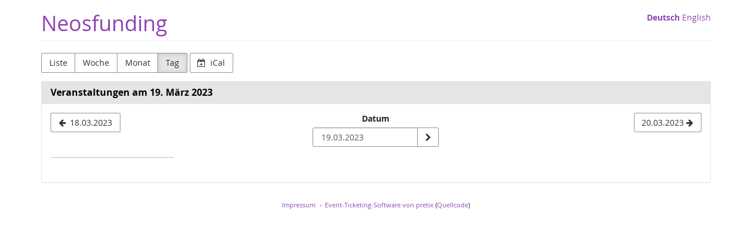

--- FILE ---
content_type: text/html; charset=utf-8
request_url: https://shop.neos.io/neosfunding/?style=day&date=2023-03-19
body_size: 2999
content:






<!DOCTYPE html>
<html lang="de">
<head>
    <title>
    
    Veranstaltungen am 19. März 2023
 :: Neosfunding
</title>
    <link rel="stylesheet" href="/static/CACHE/css/presale.77ef18ddc3a0.css" type="text/css">
    
        <link rel="stylesheet" type="text/css" href="/neosfunding/theme.css?version=c534d21b5f04-1769091643" />
    

    

<script src="/static/CACHE/js/presale.df01a31e572f.js"></script>

    <meta name="referrer" content="origin">
    
    <meta name="viewport" content="width=device-width, initial-scale=1">
    
    
        <meta name="robots" content="noindex, follow">
    
    <meta property="og:type" content="website" />

    
    

    
        <link rel="icon" href="/media/pub/thumbs/d4eb929c22a1bdbdf1de37e7a701b0e2.16x16c.png">
        <link rel="shortcut icon" href="/media/pub/thumbs/d4eb929c22a1bdbdf1de37e7a701b0e2.16x16c.png">
        <link rel="icon" type="image/png" sizes="16x16" href="/media/pub/thumbs/d4eb929c22a1bdbdf1de37e7a701b0e2.16x16c.png">
        <link rel="icon" type="image/png" sizes="32x32" href="/media/pub/thumbs/d4eb929c22a1bdbdf1de37e7a701b0e2.32x32c.png">
        <link rel="icon" type="image/png" sizes="192x192" href="/media/pub/thumbs/d4eb929c22a1bdbdf1de37e7a701b0e2.192x192c.png">
        <link rel="apple-touch-icon" sizes="180x180" href="/media/pub/thumbs/d4eb929c22a1bdbdf1de37e7a701b0e2.180x180c.png">
    
    <meta name="theme-color" content="#8e44b3">
</head>
<body class="nojs" data-locale="de" data-now="1769091675.785216" data-datetimeformat="DD.MM.YYYY HH:mm" data-timeformat="HH:mm" data-dateformat="DD.MM.YYYY" data-datetimelocale="de" data-currency="">

<nav id="skip-to-main" role="navigation" aria-label="Link überspringen" class="sr-only on-focus-visible">
  <p><a href="#content">Zum Haupt-Inhalt springen</a></p>
</nav>
<header>


    
        
    

</header>
<div class="container main-box">
    <main id="content">
    
    <div class="page-header">
        <div class="pull-left flip">
            
            
                <h1><a href="/neosfunding/" class="no-underline">Neosfunding</a></h1>
            
        </div>
        
            
                <div class="pull-right flip loginbox">
                    
                        <nav class="locales" aria-label="Sprache auswählen">
                            
                                <a href="/locale/set?locale=de&next=/neosfunding/%3Fstyle%3Dday%26date%3D2023-03-19" class="active" rel="nofollow"
                                    lang="de" hreflang="de"
                                    aria-label="Website auf Deutsch">Deutsch</a>
                            
                                <a href="/locale/set?locale=en&next=/neosfunding/%3Fstyle%3Dday%26date%3D2023-03-19" class="" rel="nofollow"
                                    lang="en" hreflang="en"
                                    aria-label="Website in English">English</a>
                            
                        </nav>
                    
                    




                </div>
            
        
        <div class="clearfix"></div>
    </div>
    
    
    
    <div class="blank-after text-left flip">
        



<div class="btn-group" role="navigation" aria-label="Event-Übersicht nach Monat, Woche, etc.">
    <a href="?style=list" 
            class="btn btn-default">
        Liste
    </a>
    <a href="?style=week&amp;date=2023-W11"
            class="btn btn-default">
        Woche
    </a>
    <a href="?style=calendar&amp;date=2023-03"
            class="btn btn-default">
        Monat
    </a>
    <a href="?style=day&amp;date=2023-03-19"
       class="btn btn-default active"  aria-current="page">
        Tag
    </a>
</div>
<a href="/neosfunding/events/ical/?locale=de"
        class="btn btn-default">
    <span class="fa fa-calendar-plus-o" aria-hidden="true"></span>
    iCal
</a>

    </div>
    <div class="panel panel-default">
        <div class="panel-heading">
            <h2 class="panel-title">
                <strong>
                Veranstaltungen am 19. März 2023
                </strong>
            </h2>
        </div>
        
        <div class="panel-body">
            <nav aria-label="Kalender-Navigation">
                <ul class="row calendar-nav">
                    <li class="text-left flip">
                        
                            <a href="?style=day&amp;date=2023-03-18"
                               class="btn btn-default" data-save-scrollpos aria-label="18.03.2023">
                                <span class="fa fa-arrow-left " aria-hidden="true"></span>
                                <span class="hidden-xs">18.03.2023</span>
                            </a>
                        
                    </li>
                    <li class="text-center">
                        <form class="form-inline" method="get" id="monthselform" action="/neosfunding/">
                            
                                
                                    <input type="hidden" name="style" value="day">
                                
                            
                                
                            
                            <fieldset>
                                <legend class="sr-only">Datum zur Anzeige auswählen</legend>
                                <div>
                                    <label for="calendar-input-date">Datum</label>
                                </div>
                                <div class="input-group">
                                    <input class="datepickerfield form-control" id="calendar-input-date" value="19.03.2023" name="date">
                                    <span class="input-group-btn">
                                        <button type="submit" class="btn btn-default" aria-label="Datum anzeigen">
                                            <span class="fa fa-chevron-right " aria-hidden="true"></span>
                                        </button>
                                    </span>
                                </div>
                            </fieldset>
                        </form>
                    </li>
                    <li class="text-right flip">
                        
                            <a href="?style=day&amp;date=2023-03-20"
                               class="btn btn-default" data-save-scrollpos aria-label="20.03.2023">
                                <span class="hidden-xs">20.03.2023</span>
                                <span class="fa fa-arrow-right " aria-hidden="true"></span>
                            </a>
                        
                    </li>
                </ul>
            </nav>
            

<div class="day-calendar cal-size-"
    data-raster-size=""
    data-duration=""
    data-start=""
    data-timezone="Europe/Berlin">
    <h3 aria-hidden="true" class="day-row-name"><span hidden>Uhrzeit</span></h3>
    <ul aria-hidden="true" class="day-timeline ticks">
    
    </ul>
    
</div>

            <div class="row visible-xs">
                
                <div class="col-xs-6 text-left flip">
                    <a href="?style=day&amp;date=2023-03-18"
                       class="btn btn-default">
                        <span class="fa fa-arrow-left" aria-hidden="true"></span>
                        <span class="hidden-xs">18.03.2023</span>
                    </a>
                </div>
                
                
                <div class="col-xs-6 text-right flip">
                    <a href="?style=day&amp;date=2023-03-20"
                       class="btn btn-default">
                        <span class="hidden-xs">20.03.2023</span>
                        <span class="fa fa-arrow-right" aria-hidden="true"></span>
                    </a>
                </div>
                
            </div>
        </div>
    </div>

    


    </main>
    <footer>
        
        
        <nav aria-label="Fußzeile">
            <ul>
            
    
    
    
    
    
        <li><a href="/redirect/?url=https%3A//www.neos.io/footer-content/imprint.html%3AFZWPcfcMtwHe9VJjshVIgyIMmDnarBx42TrV8dD7pRg" target="_blank" rel="noopener">Impressum</a></li>
    

            
            
            <li><a href="/redirect/?url=https%3A//pretix.eu%3AtzkTKP3G43Fo-zZrVUgfJlBT7Pc9LDmR1KGFcb_KDAU" target="_blank" rel="noopener">Event-Ticketing-Software von pretix</a> (<a href="https://shop.neos.io/agpl_source" target="_blank" rel="noopener">Quellcode</a>)</li> 
 
            </ul>
        </nav>
    </footer>
</div>






<div id="ajaxerr" class="modal-wrapper" hidden>
</div>
<div id="popupmodal" class="modal-wrapper" hidden aria-live="polite" role="dialog"
        aria-labelledby="popupmodal-title">
    <div class="modal-card">
        <div class="modal-card-icon">
            <i class="fa fa-window-restore big-icon" aria-hidden="true"></i>
        </div>
        <div class="modal-card-content">
            <div>
                <h2 id="popupmodal-title" class="h3">
                    Wir haben den angeforderten Prozess in einem neuen Fenster gestartet.
                </h2>
                <p class="text">
                    Wenn Sie das neue Fenster nicht sehen, können wir Ihnen helfen, es erneut zu öffnen.
                </p>
                <p>
                    <a href="" data-open-in-popup-window class="btn btn-default">
                        <span class="fa fa-external-link-square"></span>
                        Fenster erneut öffnen
                    </a>
                </p>
                <p class="text">
                    Sobald der Prozess im neuen Fenster abgeschlossen wurde, können Sie hier fortfahren.
                </p>
            </div>
        </div>
    </div>
</div>


    <dialog 
        id="loadingmodal" class="modal-card"
        aria-labelledby="loadingmodal-title"
        aria-describedby="loadingmodal-description">
        <form method="dialog" class="modal-card-inner form-horizontal">
            <div class="modal-card-icon"><span class="fa fa-cog rotating" aria-hidden="true"></span></div>
            <div class="modal-card-content">
                <h2 id="loadingmodal-title" class="modal-card-title h3"></h2>
                <p id="loadingmodal-description" class="modal-card-description"></p>
                
    <p class="status">Wenn dies länger als einige Minuten dauert, kontaktiere uns bitte.</p>
    <div class="progress">
        <div class="progress-bar progress-bar-success">
        </div>
    </div>
    <div class="steps">
    </div>

            </div>
        </form>
    </dialog>
    


    <dialog role="alertdialog"
        id="dialog-cart-extend" class="modal-card"
        aria-labelledby="dialog-cart-extend-title"
        aria-describedby="dialog-cart-extend-description">
        <form method="dialog" class="modal-card-inner form-horizontal">
            <div class="modal-card-icon"><span class="fa fa-clock-o" aria-hidden="true"></span></div>
            <div class="modal-card-content">
                <h2 id="dialog-cart-extend-title" class="modal-card-title h3"></h2>
                <p id="dialog-cart-extend-description" class="modal-card-description"></p>
                
    <p class="modal-card-confirm"><button class="btn btn-lg btn-primary">Reservierung verlängern</button></p>

            </div>
        </form>
    </dialog>
    


    <dialog role="alertdialog"
        id="dialog-cart-extended" class="modal-card"
        aria-labelledby="dialog-cart-extended-title"
        aria-describedby="dialog-cart-extended-description">
        <form method="dialog" class="modal-card-inner form-horizontal">
            <div class="modal-card-icon"><span class="fa fa-clock-o" aria-hidden="true"></span></div>
            <div class="modal-card-content">
                <h2 id="dialog-cart-extended-title" class="modal-card-title h3"></h2>
                <p id="dialog-cart-extended-description" class="modal-card-description"></p>
                
    <p class="modal-card-confirm"><button class="btn btn-lg btn-primary">OK</button></p>

            </div>
        </form>
    </dialog>
    

<dialog id="lightbox-dialog" class="modal-card" role="alertdialog" aria-labelledby="lightbox-label">
    <form method="dialog" class="modal-card-inner form-horizontal">
        <div class="modal-card-content">
            <figure class="text-center text-muted">
                <img />
                <figcaption id="lightbox-label"></figcaption>
            </figure>
            <button id="lightbox-close" class="btn btn-default btn-xs" aria-label="Schließen"><span class="fa fa-close " aria-hidden="true"></span></button>
        </div>
    </form>
</dialog>






    <dialog 
        id="dialog-nothing-to-add" class="modal-card"
        aria-labelledby="dialog-nothing-to-add-title"
        aria-describedby="dialog-nothing-to-add-description">
        <form method="dialog" class="modal-card-inner form-horizontal">
            <div class="modal-card-icon"><span class="fa fa-exclamation-circle" aria-hidden="true"></span></div>
            <div class="modal-card-content">
                <h2 id="dialog-nothing-to-add-title" class="modal-card-title h3">Sie haben kein Ticket ausgewählt.</h2>
                <p id="dialog-nothing-to-add-description" class="modal-card-description">Bitte eine Checkbox auswählen oder eine Anzahl für eine der Ticketarten angeben um sie zum Warenkorb hinzuzufügen.</p>
                
    <p class="modal-card-confirm"><button class="btn btn-primary">OK</button></p>

            </div>
        </form>
    </dialog>
    


    <script src="/static/jsi18n/de/djangojs.1c27a2eeae54.js"></script>



</body>
</html>


--- FILE ---
content_type: application/javascript; charset=utf-8
request_url: https://shop.neos.io/static/jsi18n/de/djangojs.1c27a2eeae54.js
body_size: 6311
content:


'use strict';
{
  const globals = this;
  const django = globals.django || (globals.django = {});

  
  django.pluralidx = function(n) {
    const v = n != 1;
    if (typeof v === 'boolean') {
      return v ? 1 : 0;
    } else {
      return v;
    }
  };
  

  /* gettext library */

  django.catalog = django.catalog || {};
  
  const newcatalog = {
    "(one more date)": [
      "(ein weiterer Termin)",
      "({num} weitere Termine)"
    ],
    "=": "=",
    "Add condition": "Bedingung hinzuf\u00fcgen",
    "Additional information required": "Zus\u00e4tzliche Informationen ben\u00f6tigt",
    "All": "Alle",
    "All of the conditions below (AND)": "Alle der folgenden Bedingungen (UND)",
    "An error has occurred.": "Ein Fehler ist aufgetreten.",
    "An error of type {code} occurred.": "Ein Fehler ist aufgetreten. Fehlercode: {code}",
    "Apple Pay": "Apple Pay",
    "Approval pending": "Freigabe ausstehend",
    "April": "April",
    "At least one of the conditions below (OR)": "Mindestens eine der folgenden Bedingungen (ODER)",
    "August": "August",
    "BLIK": "BLIK",
    "Bancontact": "Bancontact",
    "Barcode area": "QR-Code-Bereich",
    "Boleto": "Boleto",
    "Calculating default price\u2026": "Berechne Standardpreis\u2026",
    "Cancel": "Abbrechen",
    "Canceled": "storniert",
    "Cart expired": "Warenkorb abgelaufen",
    "Check-in QR": "Check-in-QR-Code",
    "Checked-in Tickets": "Eingecheckte Tickets",
    "Click on one of the following suggestions to fill in the coordinates automatically:": "Klicken Sie auf einen der folgenden Vorschl\u00e4ge, um die Koordinaten automatisch auszuf\u00fcllen:",
    "Click to close": "Klicken zum Schlie\u00dfen",
    "Close message": "Schlie\u00dfen",
    "Comment:": "Kommentar:",
    "Confirmed": "best\u00e4tigt",
    "Confirming your payment \u2026": "Zahlung wird best\u00e4tigt \u2026",
    "Contacting Stripe \u2026": "Kontaktiere Stripe \u2026",
    "Contacting your bank \u2026": "Kontaktiere Ihre Bank \u2026",
    "Continue": "Fortfahren",
    "Copied!": "Kopiert!",
    "Count": "Anzahl",
    "Credit Card": "Kreditkarte",
    "Current date and time": "Aktueller Zeitpunkt",
    "Current day of the week (1 = Monday, 7 = Sunday)": "Aktueller Tag der Woche (1 = Montag, 7 = Sonntag)",
    "Current entry status": "Aktueller Zutrittsstatus",
    "Currently inside": "Derzeit anwesend",
    "December": "Dezember",
    "Do you really want to leave the editor without saving your changes?": "M\u00f6chten Sie den Editor wirklich schlie\u00dfen ohne Ihre \u00c4nderungen zu speichern?",
    "Do you want to renew the reservation period?": "M\u00f6chten Sie die Reservierung verl\u00e4ngern?",
    "Duplicate": "Duplizieren",
    "Enter page number between 1 and %(max)s.": "Geben Sie eine Seitenzahl zwischen 1 und %(max)s ein.",
    "Entry": "Eingang",
    "Entry not allowed": "Eingang nicht erlaubt",
    "Error while loading suggested geolocations.": "Probleme beim Laden der Koordinaten-Vorschl\u00e4ge.",
    "Error while uploading your PDF file, please try again.": "Es gab ein Problem beim Hochladen der PDF-Datei, bitte erneut versuchen.",
    "Event admission": "Einlass",
    "Event end": "Veranstaltungsende",
    "Event start": "Veranstaltungsbeginn",
    "Exit": "Ausgang",
    "Exit recorded": "Ausgang gespeichert",
    "February": "Februar",
    "Fr": "Fr",
    "Friday": "Freitag",
    "Gate": "Station",
    "Generating messages \u2026": "Generiere Nachrichten\u2026",
    "Google Pay": "Google Pay",
    "Group of objects": "Gruppe von Objekten",
    "If this takes longer than a few minutes, please contact us.": "Wenn dies l\u00e4nger als einige Minuten dauert, kontaktiere uns bitte.",
    "Image area": "Bildbereich",
    "Information required": "Infos ben\u00f6tigt",
    "Invalid page number.": "Ung\u00fcltige Seitenzahl.",
    "Ita\u00fa": "Ita\u00fa",
    "January": "Januar",
    "July": "Juli",
    "June": "Juni",
    "Load more": "Mehr laden",
    "Loading suggested geolocations\u2026": "Lade Vorschl\u00e4ge f\u00fcr die Koordinaten\u2026",
    "March": "M\u00e4rz",
    "Marked as paid": "Als bezahlt markiert",
    "Maxima": "Maxima",
    "May": "Mai",
    "Mercado Pago": "Mercado Pago",
    "Minutes since first entry (-1 on first entry)": "Minuten seit erstem Eintritt (-1 bei erstem Zutritt)",
    "Minutes since last entry (-1 on first entry)": "Minuten seit vorherigem Eintritt (-1 bei erstem Zutritt)",
    "Mo": "Mo",
    "Monday": "Montag",
    "MyBank": "MyBank",
    "No": "Nein",
    "No active check-in lists found.": "Keine aktive Check-In Liste gefunden.",
    "No results": "Keine Ergebnisse",
    "No tickets found": "Keine Tickets gefunden",
    "None": "Keine",
    "November": "November",
    "Number of days with a previous entry": "Anzahl an Tagen mit vorherigem Eintritt",
    "Number of days with a previous entry before": "Anzahl an Tagen mit vorherigem Eintritt vor",
    "Number of days with a previous entry since": "Anzahl an Tagen mit vorherigem Eintritt seit",
    "Number of previous entries": "Anzahl bisheriger Eintritte",
    "Number of previous entries before": "Anzahl bisheriger Eintritte vor",
    "Number of previous entries since": "Anzahl bisheriger Eintritte seit",
    "Number of previous entries since midnight": "Anzahl bisheriger Eintritte seit Mitternacht",
    "OXXO": "OXXO",
    "Object": "Objekt",
    "October": "Oktober",
    "Order canceled": "Bestellung storniert",
    "Order not approved": "Bestellung nicht freigegeben",
    "Others": "Sonstige",
    "Paid orders": "Bezahlte Bestellungen",
    "PayPal": "PayPal",
    "PayPal Credit": "PayPal Kredit",
    "PayPal Pay Later": "PayPal Sp\u00e4ter Zahlen",
    "PayU": "PayU",
    "Payment method unavailable": "Zahlungsmethode nicht verf\u00fcgbar",
    "Placed orders": "Get\u00e4tigte Bestellungen",
    "Please enter the amount the organizer can keep.": "Bitte geben Sie den Betrag ein, den der Veranstalter einbehalten darf.",
    "Powered by pretix": "Event-Ticketshop von pretix",
    "Press Ctrl-C to copy!": "Dr\u00fccken Sie Strg+C zum Kopieren!",
    "Product": "Produkt",
    "Product variation": "Variante",
    "Przelewy24": "Przelewy24",
    "Redeemed": "Eingel\u00f6st",
    "Renew reservation": "Reservierung verl\u00e4ngern",
    "Result": "Ergebnis",
    "SEPA Direct Debit": "SEPA-Lastschrift",
    "SOFORT": "SOFORT",
    "Sa": "Sa",
    "Saturday": "Samstag",
    "Saving failed.": "Speichern fehlgeschlagen.",
    "Scan a ticket or search and press return\u2026": "Ticket scannen oder suchen und mit Enter best\u00e4tigen\u2026",
    "Search query": "Suchbegriff",
    "Search results": "Suchergebnisse",
    "Select a check-in list": "W\u00e4hlen Sie eine Check-In Liste",
    "Selected only": "Nur ausgew\u00e4hlte",
    "September": "September",
    "Su": "So",
    "Sunday": "Sonntag",
    "Switch check-in list": "Check-In Liste wechseln",
    "Switch direction": "Richtung wechseln",
    "Text box": "Textbox",
    "Text object (deprecated)": "Text-Objekt (veraltet)",
    "Th": "Do",
    "The PDF background file could not be loaded for the following reason:": "Die Hintergrund-PDF-Datei konnte nicht geladen werden:",
    "The items in your cart are no longer reserved for you. You can still complete your order as long as they're available.": "Die Produkte in Ihrem Warenkorb sind nicht mehr f\u00fcr Sie reserviert. Sie k\u00f6nnen die Bestellung trotzdem abschlie\u00dfen, solange die Produkte noch verf\u00fcgbar sind.",
    "The items in your cart are no longer reserved for you. You can still complete your order as long as they\u2019re available.": "Die Produkte in Ihrem Warenkorb sind nicht mehr f\u00fcr Sie reserviert. Sie k\u00f6nnen die Bestellung trotzdem abschlie\u00dfen, solange die Produkte noch verf\u00fcgbar sind.",
    "The items in your cart are reserved for you for one\u00a0minute.": [
      "Die Produkte in Ihrem Warenkorb sind noch eine Minute f\u00fcr Sie reserviert.",
      "Die Produkte in Ihrem Warenkorb sind noch {num} Minuten f\u00fcr Sie reserviert."
    ],
    "The organizer keeps %(currency)s %(amount)s": "Der Veranstalter beh\u00e4lt %(currency)s %(amount)s ein",
    "The request took too long. Please try again.": "Diese Anfrage hat zu lange gedauert. Bitte erneut versuchen.",
    "This ticket is not yet paid. Do you want to continue anyways?": "Dieses Ticket ist noch nicht bezahlt. M\u00f6chten Sie dennoch fortfahren?",
    "This ticket requires special attention": "Dieses Ticket ben\u00f6tigt besondere Aufmerksamkeit",
    "Thursday": "Donnerstag",
    "Ticket already used": "Ticket bereits eingel\u00f6st",
    "Ticket blocked": "Ticket gesperrt",
    "Ticket code is ambiguous on list": "Ticket-Code ist nicht eindeutig auf der Liste",
    "Ticket code revoked/changed": "Ticket-Code gesperrt/ge\u00e4ndert",
    "Ticket design": "Ticket-Design",
    "Ticket not paid": "Ticket nicht bezahlt",
    "Ticket not valid at this time": "Ticket aktuell nicht g\u00fcltig",
    "Ticket type not allowed here": "Ticketart hier nicht erlaubt",
    "Tolerance (minutes)": "Toleranz (Minuten)",
    "Total": "Gesamt",
    "Total revenue": "Gesamtumsatz",
    "Trustly": "Trustly",
    "Tu": "Di",
    "Tuesday": "Dienstag",
    "Unknown error.": "Unbekannter Fehler.",
    "Unknown ticket": "Unbekanntes Ticket",
    "Unpaid": "Unbezahlt",
    "Use a different name internally": "Intern einen anderen Namen verwenden",
    "Valid": "G\u00fcltig",
    "Valid Tickets": "G\u00fcltige Tickets",
    "Valid ticket": "G\u00fcltiges Ticket",
    "Venmo": "Venmo",
    "Verkkopankki": "Verkkopankki",
    "We": "Mi",
    "We are currently sending your request to the server. If this takes longer than one minute, please check your internet connection and then reload this page and try again.": "Ihre Anfrage wird an den Server gesendet. Wenn dies l\u00e4nger als eine Minute dauert, pr\u00fcfen Sie bitte Ihre Internetverbindung. Danach k\u00f6nnen Sie diese Seite neu laden und es erneut versuchen.",
    "We are processing your request \u2026": "Wir verarbeiten Ihre Anfrage \u2026",
    "We currently cannot reach the server, but we keep trying. Last error code: {code}": "Wir k\u00f6nnen den Server aktuell nicht erreichen, versuchen es aber weiter. Letzter Fehlercode: {code}",
    "We currently cannot reach the server. Please try again. Error code: {code}": "Wir k\u00f6nnen den Server aktuell nicht erreichen. Bitte versuchen Sie es noch einmal. Fehlercode: {code}",
    "WeChat Pay": "WeChat Pay",
    "Wednesday": "Mittwoch",
    "Yes": "Ja",
    "You get %(currency)s %(amount)s back": "Sie erhalten %(currency)s %(amount)s zur\u00fcck",
    "You have unsaved changes!": "Sie haben ungespeicherte \u00c4nderungen!",
    "Your cart has expired.": "Ihr Warenkorb ist abgelaufen.",
    "Your cart is about to expire.": "Ihr Warenkorb l\u00e4uft gleich ab.",
    "Your color has decent contrast and is sufficient for minimum accessibility requirements.": "Diese Farbe hat einen ausreichenden Kontrast und gen\u00fcgt den Mindestanforderungen der Barrierefreiheit.",
    "Your color has great contrast and will provide excellent accessibility.": "Diese Farbe hat einen sehr guten Kontrast und tr\u00e4gt zur Barrierefreiheit bei!",
    "Your color has insufficient contrast to white. Accessibility of your site will be impacted.": "Diese Farbe hat keinen ausreichenden Kontrast zu wei\u00df. Die Barrierefreiheit der Seite ist eingeschr\u00e4nkt.",
    "Your local time:": "Deine lokale Zeit:",
    "Your request arrived on the server but we still wait for it to be processed. If this takes longer than two minutes, please contact us or go back in your browser and try again.": "Ihre Anfrage ist auf dem Server angekommen, wurde dort aber noch nicht verarbeitet. Wenn dies l\u00e4nger als zwei Minuten dauert, kontaktieren Sie uns bitte oder gehen Sie in Ihrem Browser einen Schritt zur\u00fcck und versuchen es erneut.",
    "Your request has been queued on the server and will soon be processed.": "Ihre Anfrage befindet sich beim Server in der Warteschlange und wird bald verarbeitet.",
    "Your request is currently being processed. Depending on the size of your event, this might take up to a few minutes.": "Ihre Anfrage wird nun verarbeitet. Je nach Gr\u00f6\u00dfe der Veranstaltung kann dies einige Minuten dauern.",
    "Zimpler": "Zimpler",
    "close": "schlie\u00dfen",
    "custom date and time": "Fester Zeitpunkt",
    "custom time": "Feste Uhrzeit",
    "entry_status\u0004absent": "abwesend",
    "entry_status\u0004present": "anwesend",
    "eps": "eps",
    "giropay": "giropay",
    "iDEAL": "iDEAL",
    "is after": "ist nach",
    "is before": "ist vor",
    "is one of": "ist eines von",
    "minutes": "Minuten",
    "required": "erforderlich",
    "widget\u0004Back": "Zur\u00fcck",
    "widget\u0004Buy": "In den Warenkorb",
    "widget\u0004Checkout": "Buchung",
    "widget\u0004Choose a different date": "Anderen Termin ausw\u00e4hlen",
    "widget\u0004Choose a different event": "Andere Veranstaltung ausw\u00e4hlen",
    "widget\u0004Close": "Schlie\u00dfen",
    "widget\u0004Close checkout": "Kauf schlie\u00dfen",
    "widget\u0004Close ticket shop": "Ticketshop schlie\u00dfen",
    "widget\u0004Continue": "Fortfahren",
    "widget\u0004Currently not available": "Aktuell nicht verf\u00fcgbar",
    "widget\u0004Decrease quantity": "Menge reduzieren",
    "widget\u0004FREE": "GRATIS",
    "widget\u0004Filter": "Filtern",
    "widget\u0004Filter events by": "Veranstaltungen filtern nach",
    "widget\u0004Hide variants": "Varianten verstecken",
    "widget\u0004Image of %s": "Bild von %s",
    "widget\u0004Increase quantity": "Menge erh\u00f6hen",
    "widget\u0004Load more": "Mehr laden",
    "widget\u0004New price: %s": "Neuer Preis: %s",
    "widget\u0004Next month": "N\u00e4chster Monat",
    "widget\u0004Next week": "N\u00e4chste Woche",
    "widget\u0004Not available anymore": "Nicht mehr verf\u00fcgbar",
    "widget\u0004Not yet available": "Noch nicht verf\u00fcgbar",
    "widget\u0004Only available with a voucher": "Nur mit Gutschein verf\u00fcgbar",
    "widget\u0004Open seat selection": "Sitzplan \u00f6ffnen",
    "widget\u0004Open ticket shop": "Ticketshop \u00f6ffnen",
    "widget\u0004Original price: %s": "Originalpreis: %s",
    "widget\u0004Previous month": "Vorheriger Monat",
    "widget\u0004Previous week": "Vorherige Woche",
    "widget\u0004Price": "Preis",
    "widget\u0004Quantity": "Menge",
    "widget\u0004Redeem": "Einl\u00f6sen",
    "widget\u0004Redeem a voucher": "Gutschein einl\u00f6sen",
    "widget\u0004Register": "Anmelden",
    "widget\u0004Reserved": "Reserviert",
    "widget\u0004Resume checkout": "Kauf fortsetzen",
    "widget\u0004Select": "Ausw\u00e4hlen",
    "widget\u0004Select %s": "%s ausw\u00e4hlen",
    "widget\u0004Select variant %s": "Variante %s ausw\u00e4hlen",
    "widget\u0004Show variants": "Varianten zeigen",
    "widget\u0004Sold out": "Ausverkauft",
    "widget\u0004Some or all ticket categories are currently sold out. If you want, you can add yourself to the waiting list. We will then notify if seats are available again.": "Manche oder alle Ticketkategorien sind derzeit ausverkauft. Wenn Sie m\u00f6chten, k\u00f6nnen Sie sich in die Warteliste eintragen. Wir benachrichtigen Sie dann, wenn die gew\u00fcnschten Pl\u00e4tze wieder verf\u00fcgbar sind.",
    "widget\u0004The cart could not be created. Please try again later": "Der Warenkorb konnte nicht erstellt werden. Bitte erneut versuchen",
    "widget\u0004The ticket shop could not be loaded.": "Der Ticketshop konnte nicht geladen werden.",
    "widget\u0004There are currently a lot of users in this ticket shop. Please open the shop in a new tab to continue.": "Es sind derzeit sehr viele Benutzer in diesem Ticketshop. Bitte \u00f6ffnen Sie diesen Ticketshop in einem neuen Tab um fortzufahren.",
    "widget\u0004Voucher code": "Gutscheincode",
    "widget\u0004Waiting list": "Warteliste",
    "widget\u0004We could not create your cart, since there are currently too many users in this ticket shop. Please click \"Continue\" to retry in a new tab.": "Wir konnten Ihren Warenkorb nicht erstellen, da derzeit zu viele Nutzer in diesem Ticketshop sind. Bitte klicken Sie \"Weiter\" um es in einem neuen Tab erneut zu versuchen.",
    "widget\u0004You cannot cancel this operation. Please wait for loading to finish.": "Sie k\u00f6nnen diese Aktion nicht abbrechen. Bitte warten Sie, bis der Ladevorgang abgeschlossen ist.",
    "widget\u0004You currently have an active cart for this event. If you select more products, they will be added to your existing cart.": "Sie haben einen aktiven Warenkorb f\u00fcr diese Veranstaltung. Wenn Sie mehr Produkte ausw\u00e4hlen, werden diese zu Ihrem Warenkorb hinzugef\u00fcgt.",
    "widget\u0004currently available: %s": "aktuell verf\u00fcgbar: %s",
    "widget\u0004from %(currency)s %(price)s": "ab %(currency)s %(price)s",
    "widget\u0004incl. %(rate)s% %(taxname)s": "inkl. %(rate)s% %(taxname)s",
    "widget\u0004incl. taxes": "inkl. Steuern",
    "widget\u0004minimum amount to order: %s": "minimale Bestellmenge: %s",
    "widget\u0004plus %(rate)s% %(taxname)s": "zzgl. %(rate)s% %(taxname)s",
    "widget\u0004plus taxes": "zzgl. Steuern"
  };
  for (const key in newcatalog) {
    django.catalog[key] = newcatalog[key];
  }
  

  if (!django.jsi18n_initialized) {
    django.gettext = function(msgid) {
      const value = django.catalog[msgid];
      if (typeof value === 'undefined') {
        return msgid;
      } else {
        return (typeof value === 'string') ? value : value[0];
      }
    };

    django.ngettext = function(singular, plural, count) {
      const value = django.catalog[singular];
      if (typeof value === 'undefined') {
        return (count == 1) ? singular : plural;
      } else {
        return value.constructor === Array ? value[django.pluralidx(count)] : value;
      }
    };

    django.gettext_noop = function(msgid) { return msgid; };

    django.pgettext = function(context, msgid) {
      let value = django.gettext(context + '\x04' + msgid);
      if (value.includes('\x04')) {
        value = msgid;
      }
      return value;
    };

    django.npgettext = function(context, singular, plural, count) {
      let value = django.ngettext(context + '\x04' + singular, context + '\x04' + plural, count);
      if (value.includes('\x04')) {
        value = django.ngettext(singular, plural, count);
      }
      return value;
    };

    django.interpolate = function(fmt, obj, named) {
      if (named) {
        return fmt.replace(/%\(\w+\)s/g, function(match){return String(obj[match.slice(2,-2)])});
      } else {
        return fmt.replace(/%s/g, function(match){return String(obj.shift())});
      }
    };


    /* formatting library */

    django.formats = {
    "DATETIME_FORMAT": "j. F Y H:i",
    "DATETIME_INPUT_FORMATS": [
      "%d.%m.%Y %H:%M:%S",
      "%d.%m.%Y %H:%M:%S.%f",
      "%d.%m.%Y %H:%M",
      "%Y-%m-%d %H:%M:%S",
      "%Y-%m-%d %H:%M:%S.%f",
      "%Y-%m-%d %H:%M",
      "%Y-%m-%d"
    ],
    "DATE_FORMAT": "j. F Y",
    "DATE_INPUT_FORMATS": [
      "%d.%m.%Y",
      "%d.%m.%y",
      "%Y-%m-%d"
    ],
    "DECIMAL_SEPARATOR": ",",
    "FIRST_DAY_OF_WEEK": 1,
    "MONTH_DAY_FORMAT": "j. F",
    "NUMBER_GROUPING": 3,
    "SHORT_DATETIME_FORMAT": "d.m.Y H:i",
    "SHORT_DATE_FORMAT": "d.m.Y",
    "THOUSAND_SEPARATOR": ".",
    "TIME_FORMAT": "H:i",
    "TIME_INPUT_FORMATS": [
      "%H:%M:%S",
      "%H:%M:%S.%f",
      "%H:%M"
    ],
    "YEAR_MONTH_FORMAT": "F Y"
  };

    django.get_format = function(format_type) {
      const value = django.formats[format_type];
      if (typeof value === 'undefined') {
        return format_type;
      } else {
        return value;
      }
    };

    /* add to global namespace */
    globals.pluralidx = django.pluralidx;
    globals.gettext = django.gettext;
    globals.ngettext = django.ngettext;
    globals.gettext_noop = django.gettext_noop;
    globals.pgettext = django.pgettext;
    globals.npgettext = django.npgettext;
    globals.interpolate = django.interpolate;
    globals.get_format = django.get_format;

    django.jsi18n_initialized = true;
  }
};

